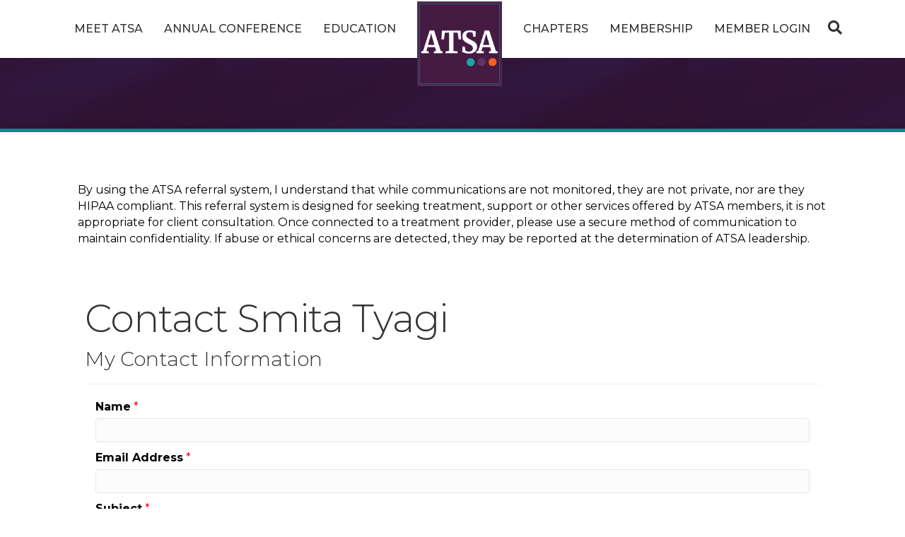

--- FILE ---
content_type: text/html; charset=utf-8
request_url: https://www.google.com/recaptcha/api2/anchor?ar=1&k=6LesdAsUAAAAAIJaNba6E4ScuAz4vFg-A7NY2aw8&co=aHR0cHM6Ly9tZW1iZXJzLmF0c2EuY29tOjQ0Mw..&hl=en&v=PoyoqOPhxBO7pBk68S4YbpHZ&size=normal&anchor-ms=20000&execute-ms=30000&cb=lpzfne4zruka
body_size: 49581
content:
<!DOCTYPE HTML><html dir="ltr" lang="en"><head><meta http-equiv="Content-Type" content="text/html; charset=UTF-8">
<meta http-equiv="X-UA-Compatible" content="IE=edge">
<title>reCAPTCHA</title>
<style type="text/css">
/* cyrillic-ext */
@font-face {
  font-family: 'Roboto';
  font-style: normal;
  font-weight: 400;
  font-stretch: 100%;
  src: url(//fonts.gstatic.com/s/roboto/v48/KFO7CnqEu92Fr1ME7kSn66aGLdTylUAMa3GUBHMdazTgWw.woff2) format('woff2');
  unicode-range: U+0460-052F, U+1C80-1C8A, U+20B4, U+2DE0-2DFF, U+A640-A69F, U+FE2E-FE2F;
}
/* cyrillic */
@font-face {
  font-family: 'Roboto';
  font-style: normal;
  font-weight: 400;
  font-stretch: 100%;
  src: url(//fonts.gstatic.com/s/roboto/v48/KFO7CnqEu92Fr1ME7kSn66aGLdTylUAMa3iUBHMdazTgWw.woff2) format('woff2');
  unicode-range: U+0301, U+0400-045F, U+0490-0491, U+04B0-04B1, U+2116;
}
/* greek-ext */
@font-face {
  font-family: 'Roboto';
  font-style: normal;
  font-weight: 400;
  font-stretch: 100%;
  src: url(//fonts.gstatic.com/s/roboto/v48/KFO7CnqEu92Fr1ME7kSn66aGLdTylUAMa3CUBHMdazTgWw.woff2) format('woff2');
  unicode-range: U+1F00-1FFF;
}
/* greek */
@font-face {
  font-family: 'Roboto';
  font-style: normal;
  font-weight: 400;
  font-stretch: 100%;
  src: url(//fonts.gstatic.com/s/roboto/v48/KFO7CnqEu92Fr1ME7kSn66aGLdTylUAMa3-UBHMdazTgWw.woff2) format('woff2');
  unicode-range: U+0370-0377, U+037A-037F, U+0384-038A, U+038C, U+038E-03A1, U+03A3-03FF;
}
/* math */
@font-face {
  font-family: 'Roboto';
  font-style: normal;
  font-weight: 400;
  font-stretch: 100%;
  src: url(//fonts.gstatic.com/s/roboto/v48/KFO7CnqEu92Fr1ME7kSn66aGLdTylUAMawCUBHMdazTgWw.woff2) format('woff2');
  unicode-range: U+0302-0303, U+0305, U+0307-0308, U+0310, U+0312, U+0315, U+031A, U+0326-0327, U+032C, U+032F-0330, U+0332-0333, U+0338, U+033A, U+0346, U+034D, U+0391-03A1, U+03A3-03A9, U+03B1-03C9, U+03D1, U+03D5-03D6, U+03F0-03F1, U+03F4-03F5, U+2016-2017, U+2034-2038, U+203C, U+2040, U+2043, U+2047, U+2050, U+2057, U+205F, U+2070-2071, U+2074-208E, U+2090-209C, U+20D0-20DC, U+20E1, U+20E5-20EF, U+2100-2112, U+2114-2115, U+2117-2121, U+2123-214F, U+2190, U+2192, U+2194-21AE, U+21B0-21E5, U+21F1-21F2, U+21F4-2211, U+2213-2214, U+2216-22FF, U+2308-230B, U+2310, U+2319, U+231C-2321, U+2336-237A, U+237C, U+2395, U+239B-23B7, U+23D0, U+23DC-23E1, U+2474-2475, U+25AF, U+25B3, U+25B7, U+25BD, U+25C1, U+25CA, U+25CC, U+25FB, U+266D-266F, U+27C0-27FF, U+2900-2AFF, U+2B0E-2B11, U+2B30-2B4C, U+2BFE, U+3030, U+FF5B, U+FF5D, U+1D400-1D7FF, U+1EE00-1EEFF;
}
/* symbols */
@font-face {
  font-family: 'Roboto';
  font-style: normal;
  font-weight: 400;
  font-stretch: 100%;
  src: url(//fonts.gstatic.com/s/roboto/v48/KFO7CnqEu92Fr1ME7kSn66aGLdTylUAMaxKUBHMdazTgWw.woff2) format('woff2');
  unicode-range: U+0001-000C, U+000E-001F, U+007F-009F, U+20DD-20E0, U+20E2-20E4, U+2150-218F, U+2190, U+2192, U+2194-2199, U+21AF, U+21E6-21F0, U+21F3, U+2218-2219, U+2299, U+22C4-22C6, U+2300-243F, U+2440-244A, U+2460-24FF, U+25A0-27BF, U+2800-28FF, U+2921-2922, U+2981, U+29BF, U+29EB, U+2B00-2BFF, U+4DC0-4DFF, U+FFF9-FFFB, U+10140-1018E, U+10190-1019C, U+101A0, U+101D0-101FD, U+102E0-102FB, U+10E60-10E7E, U+1D2C0-1D2D3, U+1D2E0-1D37F, U+1F000-1F0FF, U+1F100-1F1AD, U+1F1E6-1F1FF, U+1F30D-1F30F, U+1F315, U+1F31C, U+1F31E, U+1F320-1F32C, U+1F336, U+1F378, U+1F37D, U+1F382, U+1F393-1F39F, U+1F3A7-1F3A8, U+1F3AC-1F3AF, U+1F3C2, U+1F3C4-1F3C6, U+1F3CA-1F3CE, U+1F3D4-1F3E0, U+1F3ED, U+1F3F1-1F3F3, U+1F3F5-1F3F7, U+1F408, U+1F415, U+1F41F, U+1F426, U+1F43F, U+1F441-1F442, U+1F444, U+1F446-1F449, U+1F44C-1F44E, U+1F453, U+1F46A, U+1F47D, U+1F4A3, U+1F4B0, U+1F4B3, U+1F4B9, U+1F4BB, U+1F4BF, U+1F4C8-1F4CB, U+1F4D6, U+1F4DA, U+1F4DF, U+1F4E3-1F4E6, U+1F4EA-1F4ED, U+1F4F7, U+1F4F9-1F4FB, U+1F4FD-1F4FE, U+1F503, U+1F507-1F50B, U+1F50D, U+1F512-1F513, U+1F53E-1F54A, U+1F54F-1F5FA, U+1F610, U+1F650-1F67F, U+1F687, U+1F68D, U+1F691, U+1F694, U+1F698, U+1F6AD, U+1F6B2, U+1F6B9-1F6BA, U+1F6BC, U+1F6C6-1F6CF, U+1F6D3-1F6D7, U+1F6E0-1F6EA, U+1F6F0-1F6F3, U+1F6F7-1F6FC, U+1F700-1F7FF, U+1F800-1F80B, U+1F810-1F847, U+1F850-1F859, U+1F860-1F887, U+1F890-1F8AD, U+1F8B0-1F8BB, U+1F8C0-1F8C1, U+1F900-1F90B, U+1F93B, U+1F946, U+1F984, U+1F996, U+1F9E9, U+1FA00-1FA6F, U+1FA70-1FA7C, U+1FA80-1FA89, U+1FA8F-1FAC6, U+1FACE-1FADC, U+1FADF-1FAE9, U+1FAF0-1FAF8, U+1FB00-1FBFF;
}
/* vietnamese */
@font-face {
  font-family: 'Roboto';
  font-style: normal;
  font-weight: 400;
  font-stretch: 100%;
  src: url(//fonts.gstatic.com/s/roboto/v48/KFO7CnqEu92Fr1ME7kSn66aGLdTylUAMa3OUBHMdazTgWw.woff2) format('woff2');
  unicode-range: U+0102-0103, U+0110-0111, U+0128-0129, U+0168-0169, U+01A0-01A1, U+01AF-01B0, U+0300-0301, U+0303-0304, U+0308-0309, U+0323, U+0329, U+1EA0-1EF9, U+20AB;
}
/* latin-ext */
@font-face {
  font-family: 'Roboto';
  font-style: normal;
  font-weight: 400;
  font-stretch: 100%;
  src: url(//fonts.gstatic.com/s/roboto/v48/KFO7CnqEu92Fr1ME7kSn66aGLdTylUAMa3KUBHMdazTgWw.woff2) format('woff2');
  unicode-range: U+0100-02BA, U+02BD-02C5, U+02C7-02CC, U+02CE-02D7, U+02DD-02FF, U+0304, U+0308, U+0329, U+1D00-1DBF, U+1E00-1E9F, U+1EF2-1EFF, U+2020, U+20A0-20AB, U+20AD-20C0, U+2113, U+2C60-2C7F, U+A720-A7FF;
}
/* latin */
@font-face {
  font-family: 'Roboto';
  font-style: normal;
  font-weight: 400;
  font-stretch: 100%;
  src: url(//fonts.gstatic.com/s/roboto/v48/KFO7CnqEu92Fr1ME7kSn66aGLdTylUAMa3yUBHMdazQ.woff2) format('woff2');
  unicode-range: U+0000-00FF, U+0131, U+0152-0153, U+02BB-02BC, U+02C6, U+02DA, U+02DC, U+0304, U+0308, U+0329, U+2000-206F, U+20AC, U+2122, U+2191, U+2193, U+2212, U+2215, U+FEFF, U+FFFD;
}
/* cyrillic-ext */
@font-face {
  font-family: 'Roboto';
  font-style: normal;
  font-weight: 500;
  font-stretch: 100%;
  src: url(//fonts.gstatic.com/s/roboto/v48/KFO7CnqEu92Fr1ME7kSn66aGLdTylUAMa3GUBHMdazTgWw.woff2) format('woff2');
  unicode-range: U+0460-052F, U+1C80-1C8A, U+20B4, U+2DE0-2DFF, U+A640-A69F, U+FE2E-FE2F;
}
/* cyrillic */
@font-face {
  font-family: 'Roboto';
  font-style: normal;
  font-weight: 500;
  font-stretch: 100%;
  src: url(//fonts.gstatic.com/s/roboto/v48/KFO7CnqEu92Fr1ME7kSn66aGLdTylUAMa3iUBHMdazTgWw.woff2) format('woff2');
  unicode-range: U+0301, U+0400-045F, U+0490-0491, U+04B0-04B1, U+2116;
}
/* greek-ext */
@font-face {
  font-family: 'Roboto';
  font-style: normal;
  font-weight: 500;
  font-stretch: 100%;
  src: url(//fonts.gstatic.com/s/roboto/v48/KFO7CnqEu92Fr1ME7kSn66aGLdTylUAMa3CUBHMdazTgWw.woff2) format('woff2');
  unicode-range: U+1F00-1FFF;
}
/* greek */
@font-face {
  font-family: 'Roboto';
  font-style: normal;
  font-weight: 500;
  font-stretch: 100%;
  src: url(//fonts.gstatic.com/s/roboto/v48/KFO7CnqEu92Fr1ME7kSn66aGLdTylUAMa3-UBHMdazTgWw.woff2) format('woff2');
  unicode-range: U+0370-0377, U+037A-037F, U+0384-038A, U+038C, U+038E-03A1, U+03A3-03FF;
}
/* math */
@font-face {
  font-family: 'Roboto';
  font-style: normal;
  font-weight: 500;
  font-stretch: 100%;
  src: url(//fonts.gstatic.com/s/roboto/v48/KFO7CnqEu92Fr1ME7kSn66aGLdTylUAMawCUBHMdazTgWw.woff2) format('woff2');
  unicode-range: U+0302-0303, U+0305, U+0307-0308, U+0310, U+0312, U+0315, U+031A, U+0326-0327, U+032C, U+032F-0330, U+0332-0333, U+0338, U+033A, U+0346, U+034D, U+0391-03A1, U+03A3-03A9, U+03B1-03C9, U+03D1, U+03D5-03D6, U+03F0-03F1, U+03F4-03F5, U+2016-2017, U+2034-2038, U+203C, U+2040, U+2043, U+2047, U+2050, U+2057, U+205F, U+2070-2071, U+2074-208E, U+2090-209C, U+20D0-20DC, U+20E1, U+20E5-20EF, U+2100-2112, U+2114-2115, U+2117-2121, U+2123-214F, U+2190, U+2192, U+2194-21AE, U+21B0-21E5, U+21F1-21F2, U+21F4-2211, U+2213-2214, U+2216-22FF, U+2308-230B, U+2310, U+2319, U+231C-2321, U+2336-237A, U+237C, U+2395, U+239B-23B7, U+23D0, U+23DC-23E1, U+2474-2475, U+25AF, U+25B3, U+25B7, U+25BD, U+25C1, U+25CA, U+25CC, U+25FB, U+266D-266F, U+27C0-27FF, U+2900-2AFF, U+2B0E-2B11, U+2B30-2B4C, U+2BFE, U+3030, U+FF5B, U+FF5D, U+1D400-1D7FF, U+1EE00-1EEFF;
}
/* symbols */
@font-face {
  font-family: 'Roboto';
  font-style: normal;
  font-weight: 500;
  font-stretch: 100%;
  src: url(//fonts.gstatic.com/s/roboto/v48/KFO7CnqEu92Fr1ME7kSn66aGLdTylUAMaxKUBHMdazTgWw.woff2) format('woff2');
  unicode-range: U+0001-000C, U+000E-001F, U+007F-009F, U+20DD-20E0, U+20E2-20E4, U+2150-218F, U+2190, U+2192, U+2194-2199, U+21AF, U+21E6-21F0, U+21F3, U+2218-2219, U+2299, U+22C4-22C6, U+2300-243F, U+2440-244A, U+2460-24FF, U+25A0-27BF, U+2800-28FF, U+2921-2922, U+2981, U+29BF, U+29EB, U+2B00-2BFF, U+4DC0-4DFF, U+FFF9-FFFB, U+10140-1018E, U+10190-1019C, U+101A0, U+101D0-101FD, U+102E0-102FB, U+10E60-10E7E, U+1D2C0-1D2D3, U+1D2E0-1D37F, U+1F000-1F0FF, U+1F100-1F1AD, U+1F1E6-1F1FF, U+1F30D-1F30F, U+1F315, U+1F31C, U+1F31E, U+1F320-1F32C, U+1F336, U+1F378, U+1F37D, U+1F382, U+1F393-1F39F, U+1F3A7-1F3A8, U+1F3AC-1F3AF, U+1F3C2, U+1F3C4-1F3C6, U+1F3CA-1F3CE, U+1F3D4-1F3E0, U+1F3ED, U+1F3F1-1F3F3, U+1F3F5-1F3F7, U+1F408, U+1F415, U+1F41F, U+1F426, U+1F43F, U+1F441-1F442, U+1F444, U+1F446-1F449, U+1F44C-1F44E, U+1F453, U+1F46A, U+1F47D, U+1F4A3, U+1F4B0, U+1F4B3, U+1F4B9, U+1F4BB, U+1F4BF, U+1F4C8-1F4CB, U+1F4D6, U+1F4DA, U+1F4DF, U+1F4E3-1F4E6, U+1F4EA-1F4ED, U+1F4F7, U+1F4F9-1F4FB, U+1F4FD-1F4FE, U+1F503, U+1F507-1F50B, U+1F50D, U+1F512-1F513, U+1F53E-1F54A, U+1F54F-1F5FA, U+1F610, U+1F650-1F67F, U+1F687, U+1F68D, U+1F691, U+1F694, U+1F698, U+1F6AD, U+1F6B2, U+1F6B9-1F6BA, U+1F6BC, U+1F6C6-1F6CF, U+1F6D3-1F6D7, U+1F6E0-1F6EA, U+1F6F0-1F6F3, U+1F6F7-1F6FC, U+1F700-1F7FF, U+1F800-1F80B, U+1F810-1F847, U+1F850-1F859, U+1F860-1F887, U+1F890-1F8AD, U+1F8B0-1F8BB, U+1F8C0-1F8C1, U+1F900-1F90B, U+1F93B, U+1F946, U+1F984, U+1F996, U+1F9E9, U+1FA00-1FA6F, U+1FA70-1FA7C, U+1FA80-1FA89, U+1FA8F-1FAC6, U+1FACE-1FADC, U+1FADF-1FAE9, U+1FAF0-1FAF8, U+1FB00-1FBFF;
}
/* vietnamese */
@font-face {
  font-family: 'Roboto';
  font-style: normal;
  font-weight: 500;
  font-stretch: 100%;
  src: url(//fonts.gstatic.com/s/roboto/v48/KFO7CnqEu92Fr1ME7kSn66aGLdTylUAMa3OUBHMdazTgWw.woff2) format('woff2');
  unicode-range: U+0102-0103, U+0110-0111, U+0128-0129, U+0168-0169, U+01A0-01A1, U+01AF-01B0, U+0300-0301, U+0303-0304, U+0308-0309, U+0323, U+0329, U+1EA0-1EF9, U+20AB;
}
/* latin-ext */
@font-face {
  font-family: 'Roboto';
  font-style: normal;
  font-weight: 500;
  font-stretch: 100%;
  src: url(//fonts.gstatic.com/s/roboto/v48/KFO7CnqEu92Fr1ME7kSn66aGLdTylUAMa3KUBHMdazTgWw.woff2) format('woff2');
  unicode-range: U+0100-02BA, U+02BD-02C5, U+02C7-02CC, U+02CE-02D7, U+02DD-02FF, U+0304, U+0308, U+0329, U+1D00-1DBF, U+1E00-1E9F, U+1EF2-1EFF, U+2020, U+20A0-20AB, U+20AD-20C0, U+2113, U+2C60-2C7F, U+A720-A7FF;
}
/* latin */
@font-face {
  font-family: 'Roboto';
  font-style: normal;
  font-weight: 500;
  font-stretch: 100%;
  src: url(//fonts.gstatic.com/s/roboto/v48/KFO7CnqEu92Fr1ME7kSn66aGLdTylUAMa3yUBHMdazQ.woff2) format('woff2');
  unicode-range: U+0000-00FF, U+0131, U+0152-0153, U+02BB-02BC, U+02C6, U+02DA, U+02DC, U+0304, U+0308, U+0329, U+2000-206F, U+20AC, U+2122, U+2191, U+2193, U+2212, U+2215, U+FEFF, U+FFFD;
}
/* cyrillic-ext */
@font-face {
  font-family: 'Roboto';
  font-style: normal;
  font-weight: 900;
  font-stretch: 100%;
  src: url(//fonts.gstatic.com/s/roboto/v48/KFO7CnqEu92Fr1ME7kSn66aGLdTylUAMa3GUBHMdazTgWw.woff2) format('woff2');
  unicode-range: U+0460-052F, U+1C80-1C8A, U+20B4, U+2DE0-2DFF, U+A640-A69F, U+FE2E-FE2F;
}
/* cyrillic */
@font-face {
  font-family: 'Roboto';
  font-style: normal;
  font-weight: 900;
  font-stretch: 100%;
  src: url(//fonts.gstatic.com/s/roboto/v48/KFO7CnqEu92Fr1ME7kSn66aGLdTylUAMa3iUBHMdazTgWw.woff2) format('woff2');
  unicode-range: U+0301, U+0400-045F, U+0490-0491, U+04B0-04B1, U+2116;
}
/* greek-ext */
@font-face {
  font-family: 'Roboto';
  font-style: normal;
  font-weight: 900;
  font-stretch: 100%;
  src: url(//fonts.gstatic.com/s/roboto/v48/KFO7CnqEu92Fr1ME7kSn66aGLdTylUAMa3CUBHMdazTgWw.woff2) format('woff2');
  unicode-range: U+1F00-1FFF;
}
/* greek */
@font-face {
  font-family: 'Roboto';
  font-style: normal;
  font-weight: 900;
  font-stretch: 100%;
  src: url(//fonts.gstatic.com/s/roboto/v48/KFO7CnqEu92Fr1ME7kSn66aGLdTylUAMa3-UBHMdazTgWw.woff2) format('woff2');
  unicode-range: U+0370-0377, U+037A-037F, U+0384-038A, U+038C, U+038E-03A1, U+03A3-03FF;
}
/* math */
@font-face {
  font-family: 'Roboto';
  font-style: normal;
  font-weight: 900;
  font-stretch: 100%;
  src: url(//fonts.gstatic.com/s/roboto/v48/KFO7CnqEu92Fr1ME7kSn66aGLdTylUAMawCUBHMdazTgWw.woff2) format('woff2');
  unicode-range: U+0302-0303, U+0305, U+0307-0308, U+0310, U+0312, U+0315, U+031A, U+0326-0327, U+032C, U+032F-0330, U+0332-0333, U+0338, U+033A, U+0346, U+034D, U+0391-03A1, U+03A3-03A9, U+03B1-03C9, U+03D1, U+03D5-03D6, U+03F0-03F1, U+03F4-03F5, U+2016-2017, U+2034-2038, U+203C, U+2040, U+2043, U+2047, U+2050, U+2057, U+205F, U+2070-2071, U+2074-208E, U+2090-209C, U+20D0-20DC, U+20E1, U+20E5-20EF, U+2100-2112, U+2114-2115, U+2117-2121, U+2123-214F, U+2190, U+2192, U+2194-21AE, U+21B0-21E5, U+21F1-21F2, U+21F4-2211, U+2213-2214, U+2216-22FF, U+2308-230B, U+2310, U+2319, U+231C-2321, U+2336-237A, U+237C, U+2395, U+239B-23B7, U+23D0, U+23DC-23E1, U+2474-2475, U+25AF, U+25B3, U+25B7, U+25BD, U+25C1, U+25CA, U+25CC, U+25FB, U+266D-266F, U+27C0-27FF, U+2900-2AFF, U+2B0E-2B11, U+2B30-2B4C, U+2BFE, U+3030, U+FF5B, U+FF5D, U+1D400-1D7FF, U+1EE00-1EEFF;
}
/* symbols */
@font-face {
  font-family: 'Roboto';
  font-style: normal;
  font-weight: 900;
  font-stretch: 100%;
  src: url(//fonts.gstatic.com/s/roboto/v48/KFO7CnqEu92Fr1ME7kSn66aGLdTylUAMaxKUBHMdazTgWw.woff2) format('woff2');
  unicode-range: U+0001-000C, U+000E-001F, U+007F-009F, U+20DD-20E0, U+20E2-20E4, U+2150-218F, U+2190, U+2192, U+2194-2199, U+21AF, U+21E6-21F0, U+21F3, U+2218-2219, U+2299, U+22C4-22C6, U+2300-243F, U+2440-244A, U+2460-24FF, U+25A0-27BF, U+2800-28FF, U+2921-2922, U+2981, U+29BF, U+29EB, U+2B00-2BFF, U+4DC0-4DFF, U+FFF9-FFFB, U+10140-1018E, U+10190-1019C, U+101A0, U+101D0-101FD, U+102E0-102FB, U+10E60-10E7E, U+1D2C0-1D2D3, U+1D2E0-1D37F, U+1F000-1F0FF, U+1F100-1F1AD, U+1F1E6-1F1FF, U+1F30D-1F30F, U+1F315, U+1F31C, U+1F31E, U+1F320-1F32C, U+1F336, U+1F378, U+1F37D, U+1F382, U+1F393-1F39F, U+1F3A7-1F3A8, U+1F3AC-1F3AF, U+1F3C2, U+1F3C4-1F3C6, U+1F3CA-1F3CE, U+1F3D4-1F3E0, U+1F3ED, U+1F3F1-1F3F3, U+1F3F5-1F3F7, U+1F408, U+1F415, U+1F41F, U+1F426, U+1F43F, U+1F441-1F442, U+1F444, U+1F446-1F449, U+1F44C-1F44E, U+1F453, U+1F46A, U+1F47D, U+1F4A3, U+1F4B0, U+1F4B3, U+1F4B9, U+1F4BB, U+1F4BF, U+1F4C8-1F4CB, U+1F4D6, U+1F4DA, U+1F4DF, U+1F4E3-1F4E6, U+1F4EA-1F4ED, U+1F4F7, U+1F4F9-1F4FB, U+1F4FD-1F4FE, U+1F503, U+1F507-1F50B, U+1F50D, U+1F512-1F513, U+1F53E-1F54A, U+1F54F-1F5FA, U+1F610, U+1F650-1F67F, U+1F687, U+1F68D, U+1F691, U+1F694, U+1F698, U+1F6AD, U+1F6B2, U+1F6B9-1F6BA, U+1F6BC, U+1F6C6-1F6CF, U+1F6D3-1F6D7, U+1F6E0-1F6EA, U+1F6F0-1F6F3, U+1F6F7-1F6FC, U+1F700-1F7FF, U+1F800-1F80B, U+1F810-1F847, U+1F850-1F859, U+1F860-1F887, U+1F890-1F8AD, U+1F8B0-1F8BB, U+1F8C0-1F8C1, U+1F900-1F90B, U+1F93B, U+1F946, U+1F984, U+1F996, U+1F9E9, U+1FA00-1FA6F, U+1FA70-1FA7C, U+1FA80-1FA89, U+1FA8F-1FAC6, U+1FACE-1FADC, U+1FADF-1FAE9, U+1FAF0-1FAF8, U+1FB00-1FBFF;
}
/* vietnamese */
@font-face {
  font-family: 'Roboto';
  font-style: normal;
  font-weight: 900;
  font-stretch: 100%;
  src: url(//fonts.gstatic.com/s/roboto/v48/KFO7CnqEu92Fr1ME7kSn66aGLdTylUAMa3OUBHMdazTgWw.woff2) format('woff2');
  unicode-range: U+0102-0103, U+0110-0111, U+0128-0129, U+0168-0169, U+01A0-01A1, U+01AF-01B0, U+0300-0301, U+0303-0304, U+0308-0309, U+0323, U+0329, U+1EA0-1EF9, U+20AB;
}
/* latin-ext */
@font-face {
  font-family: 'Roboto';
  font-style: normal;
  font-weight: 900;
  font-stretch: 100%;
  src: url(//fonts.gstatic.com/s/roboto/v48/KFO7CnqEu92Fr1ME7kSn66aGLdTylUAMa3KUBHMdazTgWw.woff2) format('woff2');
  unicode-range: U+0100-02BA, U+02BD-02C5, U+02C7-02CC, U+02CE-02D7, U+02DD-02FF, U+0304, U+0308, U+0329, U+1D00-1DBF, U+1E00-1E9F, U+1EF2-1EFF, U+2020, U+20A0-20AB, U+20AD-20C0, U+2113, U+2C60-2C7F, U+A720-A7FF;
}
/* latin */
@font-face {
  font-family: 'Roboto';
  font-style: normal;
  font-weight: 900;
  font-stretch: 100%;
  src: url(//fonts.gstatic.com/s/roboto/v48/KFO7CnqEu92Fr1ME7kSn66aGLdTylUAMa3yUBHMdazQ.woff2) format('woff2');
  unicode-range: U+0000-00FF, U+0131, U+0152-0153, U+02BB-02BC, U+02C6, U+02DA, U+02DC, U+0304, U+0308, U+0329, U+2000-206F, U+20AC, U+2122, U+2191, U+2193, U+2212, U+2215, U+FEFF, U+FFFD;
}

</style>
<link rel="stylesheet" type="text/css" href="https://www.gstatic.com/recaptcha/releases/PoyoqOPhxBO7pBk68S4YbpHZ/styles__ltr.css">
<script nonce="YtKjc6ZiVJ2Gs0MiWia6wA" type="text/javascript">window['__recaptcha_api'] = 'https://www.google.com/recaptcha/api2/';</script>
<script type="text/javascript" src="https://www.gstatic.com/recaptcha/releases/PoyoqOPhxBO7pBk68S4YbpHZ/recaptcha__en.js" nonce="YtKjc6ZiVJ2Gs0MiWia6wA">
      
    </script></head>
<body><div id="rc-anchor-alert" class="rc-anchor-alert"></div>
<input type="hidden" id="recaptcha-token" value="[base64]">
<script type="text/javascript" nonce="YtKjc6ZiVJ2Gs0MiWia6wA">
      recaptcha.anchor.Main.init("[\x22ainput\x22,[\x22bgdata\x22,\x22\x22,\[base64]/[base64]/[base64]/bmV3IHJbeF0oY1swXSk6RT09Mj9uZXcgclt4XShjWzBdLGNbMV0pOkU9PTM/bmV3IHJbeF0oY1swXSxjWzFdLGNbMl0pOkU9PTQ/[base64]/[base64]/[base64]/[base64]/[base64]/[base64]/[base64]/[base64]\x22,\[base64]\\u003d\\u003d\x22,\x22w79Gw605d8KswovDugTDrkU0eFVbwrTCnTrDgiXCph1pwqHCnxLCrUsCw6c/[base64]/wqYAOH7CrMKRw5fCicOmwobCmVnCk8OPw4bCsinDtcKow6HCs8KXw7N+MS9XJcOhwpYDwpxKPsO2Cw0cR8KnPmjDg8K8HsKlw5bCkgfCjAV2fU9jwqvDtAUfVXbCqsK4Ph/DgMOdw5lOAW3CqjbDqcOmw5gow6LDtcOaai3Dm8OQw5s2bcKCwr7DksKnOj4PSHrDu2MQwpx3C8KmKMOjwqAwwoojw4jCuMOFKsKJw6Zkwq/Cg8OBwpYvw7/Ci2PDvsOfFVFLwoXCtUMFOMKjacO2wqjCtMOvw5nDpnfCssKuX34yw7nDlEnCql3DjmjDu8KEwrM1woTCo8O5wr1ZaTZTCsOMXlcHwrPCqxF5WjFhSMOJY8Ouwp/DhywtwpHDvih6w6rDoMOnwptVwqfCjHTCi0zCtsK3QcK6O8OPw7ovwrxrwqXCucO5e1BiZyPChcK4w7RCw53CpxItw7F3CsKGwrDDvsKIAMK1wpjDt8K/w4Mow7xqNHNbwpEVHw/Cl1zDrMOHCF3CtFjDsxN6JcOtwqDDsWAPwoHCr8KEP19Aw7nDsMOORMKxMyHDpDnCjB49wplNbD7Cq8O1w4QoVk7DpS/[base64]/w7fDhcK7w7tLFD50w7fCkXfCg8OjasKKw5rCvUNbwoFgw6ATwp7CssKiw7VXQ07DhD3DlB/ClcKoRMKCwoscw6PDu8ObKS/CsW3Cp0fCjVLCmcOkQsOvR8K/a1/DgsKZw5XCicOnasK0w7XDscOdT8KdJsKtOcOCw6JNVsOOJMO0w7DCn8KUwpAuwqV/wpsQw5M8w6LDlMKJw6rCocKKThAEJA11blJ6wr48w73DusOhw7XCmk/CocOjcjkwwrpVIkU1w5tebnLDpj3CkRsswpxHw7UUwpdJw78Hwq7DmQlmf8OTw5TDry9pwoHCk2XDs8K5YcK0w6jDnMKNwqXDtMOVw7HDtinCrkh1w5fCiVN4N8Onw58owrbCiRbCtsKlccKQwqXDrcO4PMKhwoduCTLDosOjSCZ3BH5aOUt2H3TDssO5cF0/w495wq4FGhFNwovDv8OvYmJaasKhI0JvVSERTcK+d8OdDcOSC8Ohwo0zw7x5woM7wp0Rw5lgQE8WNXdEwogiZkPDuMK0w5NOwq7CiVXDhR/DscOIw5fCsjTDg8OCOMK3w74FwpLCtFhnLyUxH8KIaj4/O8OyPcKRWy/CvhXDpMKBHxxpwo8zw7hpwo7Ds8O+YkwLacKnw4PCoB7DpgzChsKLwrLCtW1/Z3AxwoNQwqDCh2zDuB3CsRRCwofCnknDk0XCnhPDoMOLw7UJw5kPE2LDisKCwo0Zw5I7TMOzwrzDjMOEwprCkQR/wp/CssKOLsOswofDl8KGw5BswpTCl8KSw400wpDCnsOkw5N8w7TChzAcwoDCpcKQw5JLw7cjw44rAMODQBbDtV7DjsO3wqUfw53DosKoYHXCjMKKwoHCjGFNHcK/w75rwp7Ck8KgWcKfOQ7ClHPCu13Du0kdN8KyIDLClsKnwqRvwpwLP8KGw6rCqRzDmsONAWnCiFASJsKidcK1GHnCizTDryLDvFczesOIwoHCsBleCXJjdRB4f2how4llJw3Dgg3DkMKfw6jCvEwGaFDDjTsiLFvCi8OrwrgZdcOSClgyw6FsL0Yiw6fCj8Ojwr/ChxsEw59RUD1FwqFGw4vDmzRcwq5YM8KOwrnCuMOAw44Fw6xFAMOowqvDn8KDYMO/wo3Dm0bCmQXDnsOUw4zDogcLbBd4woXCjT3Dp8KhUDrDtR9ew4jDhirCrGsww6VQwrjDtsKlwp5IwqrCkRfDmsOdwogyUycvwq4yBsOKw6rDg0vDrlDCmzjCgcOkw59Rwo7DmcKfwpPCvj5hSsOJwpnDkMKFwpoAMmTDo8OrwpgxX8O/w4XChsOMwrrCsMK4w7DCnk/[base64]/Ds3oMQcKwJsKqYFzCqgfDuWXDoXd+S3vCkwsZw77Du3fCqHo3T8Kxw6nDlcO9w5HCiTBBBMOhPDg/w65sw4rDuSbCnMKVw7EQw7TDiMOtVcOfGcKOWcKScMOCwrQoaMOFOUkwVsKJw4HCmMORwoPCosKQw4fCjMO2CWdNBnfCp8OaO1dlTTI0fzd0w6vCgMKgNzHCn8O8GFLCnHRqwp0yw6TCg8KDw5VgX8O/[base64]/CvhDCrMOaw4dzT8KUwp1qOsKJHMONWcOsw6HCo8Ojw7J/wrdaw5DDszY2w6o+wp/DlCVTeMOoOcOpw73Dk8KaeR8+wrDDsBhNfytqFRTDm8KSfcKPZAIQVMOMfMKHwobDp8Oww6TDvMOsQkXChcOiX8OOw7rDvMO/el3DqVVxwovCk8KkGjPCn8ONw5nCh3vCucK4RcOHUsOzMsKFw4LChsOvAcOHwo07w7IZJ8Oiw45ZwrY+TX1EwpNbw4PDtcOGwpd4w5/CiMOHwp5Mw7zDgnvDiMOhwqTDrGhJQcKNw7zClmNHw4IiccO5w6IVK8KtDxhBw7cZf8OSExElwqs8w45WwodjRxdZKTjDqcOlXQPCrhAsw7rClsKuw6/[base64]/DnGjCrmTDrTxcKMKCwofCgRXCul83TRTCtDgNw4fCpcOxLlgew7NowrkOwpTDmcOQw48/wrQLwq3DqMO8fsKuAMKeYsKXwr7CnMOzwqABWsO3flZ9w53Cs8Kba15cMXtjOUlhw6fCgkgtGScydWPDuBLDslDCrUlOw7HDuzEjw7fCqQfCssOHw7Y+XwoxNsO+JmHDl8Khwo0/ShzCpGgCw6nDpsKIAsO7GxDDuQACw5oDwoYmNcOaJcOSwrnCv8OFwoJ0FCFcLl3Djx/[base64]/DksOXVsO4ZUHCu8K9w7c0w4wsw6/Ck8O7w69ebVk6YMKLw6g/G8KkwpwLwqYNwo8JAcKeRj/CrsOmO8KRdMOSPxDChcOMwpnCnMOgflUEw7LDojkhKAfCnhPDjBECwqzDkyjCijACWlPCsmdIwrDDmcKFw53DhmgKw7nDsMOqw7jChCBVFcK9wqUPwrlENsKFCwTCscKxEcKnEBjCvMKvwoNMwqUDIMKLwo/CkAYiw6fDhMOnDBzChTQ9w61Mw4vDssO5w6A3wpjCvnkLw6MUw7sVcFDCq8OjLcOOA8OrccKvLMKyLE1YbURyanTCgsOAw7HCqWF6wqV7w4/[base64]/[base64]/e8OHb2XCrDZYwpQyVxPDocOSDMOAw7vCkjUZw6nCgcOPRxTDjg91w4UPQcOCBMO6QRBSBsKpw4fDosOSJV9ubw8fwqjCuSzDqXPDs8OwWzYmBsK/I8Odwrh+BMKww4PCuXPDliHDjB7Cr0d4wr1Na1Fcw6rCrcO3TDzDocKqw4rCv25VwrUjw4vCgCnChMKAT8K9w73DgMKnw7DCtWDDgcOFwpRDPFrDvcKvwpzDqjJ9woJZG0DDnw1MN8OrwpfDnQBaw45RenTDk8KjLntiSyI1w6/CkcOHYGjCvwF8wosgw5fCicOPfMKSc8OAw5tUw41sCcK5w7DClcKsR0jCplXDsFsGwoDCnhZ4PMKVZXNcHnZuwobDpsKtI0oPBTPCmcO2w5IXw5TDncO7RcOyG8Kxw4LCql0aD3TCsBU+wodswoDDjMOxBQdFwo/DhVJOw6jCsMOTDsOqa8KcZi9bw4vDoB7CuHLCullQV8Knw69UcSwVwodiWSbCuVApdMKXw7LCkTRBw7bCsxjCrsOswrDDoxfDs8KuPcKKw7PCgCzDlsONwqTCkkTCtyN1wrgEwrI3EFXCgcO/w4PCqsO9bMKBFSfCocKLfhgZwocGYhvCjCTCk0ZOGcK7eQfDnBjCgsOXwovCvsKyKkoHwqPCrMK7wqwPwr0rw6/DtUvDpMKMw69Pw7NPw5dQwpl2A8KVFmvDuMO+w7LDu8ONJsKlw5zDkHMQWMK9b1fDj3lgHcKhGMOlw6Z2dV5xw5ATwqrCn8O+QFXDvsKyGsO7RsOow4XCg2hbB8KwwpxAO1/[base64]/wphuSsOUw5gswoAowq0qMQh1cMKwwpQHwp3ConvDr8KTDyjCiTDDn8K/[base64]/G8KaXBt8w4cwGcKEw4/CpcKDw40Qw7TDhG1rwp5fwphUdE4kO8O+IhzDoyDCvsOkw4ITw7FMw5RTUlV9PsKVKB/CjsKJdsOxOW94bxrDuHN6wpfDr1kAH8Ktw4c4wo4Jw7xvwoVcQBt7LcOlbsOrw6h4wr5hw5bDl8KmVMKxw5JaeigzFcKYwqtYVSl8ZUYZwpHDh8OPMcK1OsOATArCogrCgMOtPcKgHEVaw5XDuMO3RMOnwoEOM8KZKE/Ct8OEw63Cs0zCkw12w5DCo8O7w7caQVJVMMKeOirCkgPCnFgfwpbDi8O2w5bDvTXDjy5FBiZJRcKvwogeHsOPw490wrB8McKJw4DDhsOdw5Rrw5HCviJVTDPCkcOmwoZ5c8Khwr7DsMKNw7fClDY6wogiYgsiBloDw4F4wrFCw48cFsKsE8OAw4DCs15hBcOlw5/DmcOTKEUTw6XCm0jDimHDogTDvcK/VxJeP8O9F8O0w5Z4wqTCnlvCi8O9w5bCkcORw5IrXGReasOwWCPDjMOmLj8+w6gYwq/DiMOvw7/[base64]/w6HDpMKcJnDDpFzCvi0rwqPCmsOUKcKFwrs/[base64]/IcKkwqLDojLCri7DqsO0w4LCpWhdw4rCvBtDa8KEwpLDiTDCgwBHw4/[base64]/[base64]/HCrDiMO9wr3DiUrDisKHw4oww50UwpwQwos3bFPCgcOVM8K/TMKmBMO/G8K/woshw455Kz0Ebx0dw7LDtmrCl0pewr3CrcOQYAUMJy7Dk8KuHBNcF8KmahnCh8KYSVsHw6Vyw6zCrMKZbkvCrW/Dl8KiwpLCnMO+BBfCh3bCtWHCgMOaHVzDiEc2IRjClQ8xw5PDqsOBAxbDgx44w4HCqcKow6/CjMK3TCBLdCdPBMKNwptEOcOcM09Tw50nw4zCrwjDvsOLwqofAW8dwrNLw4tZw4/DvxfCssOJw5A+wrFyw5/DlnEDB2XDmQDClzNnEiYfUcKbwp1oVMKJwpnCksKoScOJwqvCl8OyBBZUPjLDhcOuwrAMaQHDnEcvewBXM8O4Nw/DkcKHw58YHBlGag7DvcKBCcKGBMKVwqjDncOmXXzDm2/DvhQvw63DucO9fWHCjxUHfW/DkikzwrQ7EMOnHwDDsRHDusKbWn4UIlnClCYRw5MRWmsuwpdowqg5a3jDksO6wrXDi0Ajb8KCBMK1UMONY0EJNMKVG8KmwoUJwp/CgTwTNj/CiBQAKcKoA1V5ByAOHmcjOA7CtWfDtWnDiCoPwr9Ow4BSRcKMIGU0bsKfw4fCi8ONw73CmFZPwqU3bMK0d8OCcU/ComxDw5RyAWjDuijCh8Ouw7DCpGJsaRrDvjUHVMKCwqpVHwZhWmtVFXtrECrCj0rCmcOxVDfDkVHCnQLCvl3DoE7DpGfCkm/DpMK0OsKEGVfCqsO9QlE9IxtBYRzCp38WdzJGScK0w5nDucO8UMOPesOsbsKJehQwfnJIwpvCt8KzY2BYwo/Dn2XCpMK9woHCqU/Dox41w7IawpYlD8KHwqDDtU4nwrLDsmzCscKACMOKwqkpCsKUCTFvNcO9w6I9wo3CmhfDvsOzw7XDt8K1wpITw4nCsl7DksKAF8KswpfCr8OSwp/DsU/CgGI6VmnCv3Z0w6gQwqLCrQ3Dn8Oiw4/DvjtcLMKJw7HClsO2OsOpw7oRw7PCqMKQw6jDhsOCw7TDg8O+K0YuHBtcw4F3JcOMFsK8YwtScjdzw4zDu8Odw6R7wrDDimwUwpcnw77CjS3ChVI/[base64]/Dj0DCvmpFPMKmw69kRcOWFwTDjgHDqSdTwqxVAhDDhMKcwr0bwqfDh2nDknw1FRN5OMODRjBAw4pZMMKcw6tqwodbeEo3woYow77Dh8KCFcOow6/Cng3Dt0EuagXDo8OqBDJGw4jDtxfDkcKHwooeFinCmcOVbz7Ci8OdRSghS8OqacOkw58VXg3Du8Khw4DDnRDDs8KpbMK3N8KRRMOuIQx8F8OUwqzDi345w54vB1TDkQ/[base64]/w48bRMOvF8Oow6dCKShFwoVgGQ7CsE14d8OkUQg7ScK/w47Cqj1Ff8KTDcKsZMOfAjLDgW7Dn8OSwqLChsK3wqzDs8O3f8KAwrkgc8Kmw6p+wo/CiCUTwrNrw7bDkjPDrSInPMOLDsOpCyl3woVVTcKuKcONeixODlDDgw3Dg0rCghrDpsOjasKKwp3DjyVHwqciasKzCTrCgcOPw5Vff15Kw7wew450bcO0w5YnD3XDmxBgwoVJwoArTyURw4nDk8OAd13CrynCiMKnVcKdKcKsEAlZcMKJwojCkcKBwpBPGsKUwqp/IhJAXiXDisOWwrF1wpBob8KOw4YLEndxDDzDjRFcwrXChcKmw7XChUJ7w5YiRErCisKnCwNzwrnCjsK5THdPPj/[base64]/DnMOuMcKjB8Ozw4fCp8OUc0jDvsKKw4TDjBwGwqBtw4fCm8K8N8KIJMOCMwRGwqB0EcONCHFdwpzDmwbDsWlWwrFGFBjDj8OdGU55RjvDtcONwpUHLcKPw7bCrMOYwp/DvgFaBT7DicKxw6HDmUYNw5DDgsOpwoV0wqPDrsKEw6XCpsKqd20Dw6fCpwLDmmonw7jCosKzwrdpKsKvw4dNEMOawq0YO8KewobCr8OoWMKgGcKyw6fDmErDrcK3wqQua8O/M8KrccOKw5nDvsOVB8OAMBHCuyV/wqJbw5LCu8OLFcODDcK8FcOXEi8jWgPDqTnChMKbHAlBw7E0woPDikxdNg/CvhNAeMOYccKhw5fDucOWw4nCqQTDkFnDlVZQw5jCoDLDqsOQwpPDmhnDl8KjwoNUw5dxw61Ew4gRLS/CtgLCpiUxw4DDmHxUC8Kfwr0Awp06EcKVw53Cg8O4HcK9wrDDsxDClTrDgXLDmcKzGx4hwqUtWFEAw7rDkk0aEkHCuMOYIcK3ABLDp8OwWcKuVMK8QwbDpz/CgsKgbHMXOMOYasKRwq3CrH7DvmUVwoLDicOZIcOCw53Cm3rDpsOMw6PCs8KdGsOqwo3DnQdLwq5KDcKrw6/[base64]/Dhh1Aw7HCucOtIBDDpcOmWMK/w51pacK/w7Jma0HDjFvCi1/[base64]/DrGHCg8KQw5d4w49nw4rDnSrDnToHwqx0Yz7Dm8OoOyDDs8O2ED/CjsKXScOack/Dq8KEw7DDnlEhCsKnw5PCuSFqw4BXwpnDpjcXw7whRg9+XMOdwrNgwoMYw7s/UAQKw7JowrpnZ2U+A8O5w6nCnk5Qw4cEdRkWYlnDicKBw4kFRsOzKcOJL8O/YcKWwq3CimQPw7vDgsKwHsKiwrJoLMOzQkdNIVVEwoZ2wr9WHMOtLlTDnxwOIMKhwpTCisKGw7o5XALDs8O/EEdzMsKOwoLCnMKRwpzDjsOqwoPDkMO1w5vCoQ1rf8Knw4oQfx1Wwr/CiiDCvsO7w73Ds8K4asKOwo/Dr8OgwpnCiChcwq8RKcOPwoVwwox5w7jDvcKiJw/CswnDgC5pwotUJ8OMwpDDgMK5fMO+wo7DisKew6wSJgrDi8KwwrfClcOTJXXCuUVvwqrDvSsEw7/[base64]/[base64]/JSjCt8OEQMK8w4JKO8OIwpVww69rwr3ClsKEwoIGSVfDhcOQNShGwoHCkBhzGsODClnDt0w/UlPDucKNW13CqcOewpxswq/CpMKicMOtYBDDv8OOLFFFNV1PW8OBYXYVw5wjA8O4w4fDlAp6AjfCuD7CoxYObcKBwo9pVlU/VBnCs8KXw7xOKsKuJ8OHZAJpw75Vwr3CuQbCjsKaw7vDs8KYw5/DvRo0wpjCjmUfwq3DrsKrQsKlwpTCn8OHegjDj8KySMKrCMKGw5EvY8OVNUjDq8K1VjrDicOzw7LDnsOIG8O7w53Dt0XCssO9esKbw6sjLyvDuMOOFsOhw7V9wqtbwrZrGsKKCk9XwpV1w7I3E8K4w6DDuWsBXMOzaDMDwrvDi8OewoU9w54/w74Rw6rDqsKHbcKiCMOhwoxHwqLChnjDjcO3KEpLHsO/OcK2f0F0aj7DnsOmBcO/[base64]/Dqml8wqbDl2rCvcK0wqTDp8O9wpjCi8KhbcONP8KHTcOHw7Rxwqxrw4pWw5bClMKZw6cIe8OsYVHCpyjCsD7DtcKBwrvDu3fCmMKBcDI0WBnCvS/DoMOZKcKBHFLClcK/[base64]/DijhSworDmcKEw4dJPcK2fzLDnTzDncOdwpgfbsOhw5JqCMOUwo3DocKdw6PDs8Ouwoh4w5V1e8O7woNSwqbCimUbBsOXw6DDiH18wo7DmsKHCBYZw5BYwpLDosKqwrMtfMK0wpYxw7nDisKLGcOHKcOMw5EdIyDCjsOew6pMDz/DgG3CiQcew5fCrUkRwq7CncOsBcK+DiIXwpvDoMK0flPDisKIGk/[base64]/DsC9ewpnCokJbwqfDssKODQR5PcKRw6IzLnXDsn/DpMKrwoc9wq/CmFHDgsKrw744JFsNw4Ubw7/CoMK2RcKgw5DDqcKywqw5w5nChsOcwrQVL8KTwoMLw5HCkDUIDDdBw7rDukMNw5PCpsK4KMOLwrBEL8OUd8OrwrcPwqTDoMKywrTClkPDkxTCsBrDsi/DhsONS1fCrMOcw71XOGHDjg7Dnm7DhW7CkAgnwqvDpcKMKHtFwq0Cw63Dp8O1wrkBDsKLccKPw6UIwqF1BcKhw4/CjcKpw4YHacKoSRzClmzCkMKiVg/[base64]/DnsKDwq8Dw5bDtMONJsK0DsOPVcORRMKfwqHDusK/worCmS/[base64]/[base64]/Du8OcwrvCocKRMnbDr1nDgcOhD8OCw5vCgTZgw6Q/[base64]/DtR9EwpdYdhvCuH4Fw5rDnAkNwrbCuMOAw5rDjjbDosKUwo1mw4PDlcOnw64+w4JAwrrDiRDCv8OpFEszdsKkCUk1BMOTwpPCvMO3w4vDgsKww5LChcKJfUvDlcOnwo/DkcOePmktw7R0HBVef8OnOsOaA8KJwolXw51DIBAow6PDgldKwqYgw4PCiDwjwo7CtMOtwq/ChQpncHt0dSPCksKQPQobwqZ/U8OVw6UdVsOKKcKsw67DuxLCo8Ohw6XDryB8worCoynCisKjQsKGw5rCiAlNwpxkEMOow5VRHWfCjGdiRcOqwrvDt8O6w5LChRhSwqxgegnDjFLCkVDDtcKRPgUKwqPCj8OUw4LDjsKjwrnCt8OxDzLCqsKgw5/DlFxWwojDlFHCjMKxQcKjw6HClMKmRWzDt3nClMKUNsKawprCvHpYw7TCksO4w4NJH8OXIkHCusKYQlxqw6PDjhldG8OZwp9ZQ8Kzw7lTwp8hw4sYwoMfX8KJw57CqMOIwp7DncKjf2PDrX3DnVbCujRPwrPDpHMaZsKWw7VubcK4PzggDhBtEMK4wqrDssK/w7DCucKWCcOTBU1iE8KkWSg2wqvDocKPwp/CvsOZwq8Bw4pydcOGwrHDr1rDuEE3wqJxw6lsw7jCsUkGUkxBwo8Gw7bChcKUNlN5KMOQw7sWInNHwql3w7YOKXNlwqbCrFzCtG06ccOVNzHCmsKmFlBjGH/DhcOswrnCuwwCcsOew5rCriEPDF/DvkzDoW8mw4FLdsOCw6TClcKwWjoAw5/DsATDihAnw40Pw5PDqW02WUQ+wqTClsOrGsKkImTDkHrDj8O7wprDvn4YecKuRlrDtCjCj8Ovwp5ATh3Co8K5VkcjCSbChMKdwqhWwpXDuMK5w6TCqsKuwqTCqjLCqB0yHGBJw5vCjcOEIW/DqsOrwo1YwrnDisOzwo/[base64]/DpsKvw7jCjV3DiG5/TMKcJTDDqEPCk8OPw4UoSMKqSTsSacKrw6/CmQfCvcK+X8OYw4/DlcK4wp8iUhrChnnDkg00w6FdwrfDrsKgw5LCu8K2worDiwd1YcKFeUwxS0rDulofwpvDp03Cg0LCmsOdwodtw5slA8KyfcOJYMKtwqp+fADCjcO3w6FVG8O4ZxPDqcKGwp7DscOAbzzCgCsoXsKtw4bCo33Cqi/CjGTCocOeacO4w7glPcKafVMRNMOWwqjDv8KawrA1U3PDusKxw7XCuW7CkjjClVJnCcOYZcOwwrbClMOwwo/DjnDDvsKyb8KENBjDnsOewqsKHETDkEPDo8KPRVZFw4B1wrpfw5FRwrPDpsKwXsOBw5XDkMOLRCoHwqkBw687cMOKW2pbwo9wwp/CtMOSWCBTKcKJwpnCqcOGwrLCok08QsOqDcKbQy8PWCHCqHgew6/DicOOwqXCpMK6w7DDmsKSwp0EwovCqDYawqdmOTZMTcKhw6zChznCpD/ChxdNw5bCncOfUk7CgB5FegrCvl/Cl11cwrFuw4TDiMKqw43DrmPCgMKOw6nDqMKqw5pJaMOKA8OhMCJLK1oqbMK8wo9QwoN9wogmw7Mqw7FLw5kHw5fDmsO+LyFKwp9HMx7DnsOEEsKqw4jCosKfF8OOPRzDrx/CpsK7QTvCvsK7woDCicOuJcOxScOteMK6bRvDl8KyWxESw7Z8bsOTw4gRw5nDk8KlHz5jwo4AUMKNRMK1PDjDr0rCv8K3YcOhDcOqTMKPEVoIw7p1wqAPw71zRMOjw4/Cp03DqMObw6PCu8Kfw47DiMKxw7fCq8Kjw6nDqE5/[base64]/DqcOIw5PDucOXJyIfwpfDlhDDhsKCw61lw7FpO8KzCcOnXcKSMjrDvHXCv8O0PEtgw7JEwph0woTCu2M4fHouHMOow5xrUnLCs8KaScOlEcOVwoocw4/[base64]/[base64]/[base64]/DtzZ6FcOXZMOSOB3DicKaw7XCucKBfwPDgjYOCMKTDsOqwod7wrbCv8OsMcKFw4bCuAHCmwvCukEOCcKge2kGw7PCmQ5qV8Ojw7zCoWHDqwQwwoluwr8bMk/DrGDDnFXDrCvDj0TDkxHCscOrw4g1w5New4bCoEhowoRbwpHCmn/Cp8Kdw7PCiMKwOcKvwrs4BkJ7wrDCq8KFw5kZw6/Dr8OMHyXCvVPDrWLDn8OIesOCw45Iw7FbwqR4w4wEw4I2w47Dk8KiN8OQwonDg8Kca8KbTsKpG8KdDsORw6LCol4zw6YawrMuwofDjFDDh23CkRbDoXXDl13CnDwoVXojwqLDuA/DvsKlMho/DF7Cs8K6H37CtiPDtE3Cs8K3w5XCqcKhPnrClyE4wqdhw74Uwp89w793HsOSCkN+XUvCpMKDwrQkwoMhVMORwox0wqXDtXnCpsO1K8K8w6bCncOpKsKkwpbCj8OvUMOQTcKLw5jDhsOHwoI8w4IkwprDu3QjwqTCgg/[base64]/Cm8KybcO+D8K6wrxTw6rDlCXDocO9Pi7Dll/CscOQwqVHBRbDpRdcw7kHw4YLFGfDvcOuw61hLX3Cp8KhSHXDvUMMwpzDkRfCgXXDiRcOwqHDvyvDghpADWRaw5/CkSXCgcOJdxZYd8OFBXjCmsOqw7LDpBDCvcKtUUtBw65gwrV+fw7CrgHDvcOKw54lw4fCrDfDpQBfwpvDpwRPMlokwpgBwrLDrsK6w6EnwoRgacO/KXRHMyRmRE/DqsKHw4oZwqMrw5TDp8K0MMKqSsONXCHCmjLDs8K+Z14MG00Nw6NINj3DscKiQsOswqvDo2/[base64]/[base64]/woXCmhHChyfDjgoEw6DDusK1w58zw5JabVbChcKJw7fClcOcbcOeJsO5wrxUwpIYQgTDksKrwrjCpAgKVVjCvsK/U8KAwr5/[base64]/DiigzTGMobwopCsK2wrQ1w4xALRMcw5nCkjxCw4DCmGxzwq0wI1HCjRILw4DCqcO1w5pqKlTDjU3DrMKaC8KJwqrCnF4+IsKWw6fDtsOvC0AgwrXCjMOxTcOtwq7DhCLDknlrWMKqwpXDnMO1csK2wrJUw4YWGmbCscKXPho/JxDClAbDg8KJw5XCjMOaw6XCsMOlT8KbwqjDoSvDjRXDnk0dwrPCssKoQsK9KsKpHV4wwoA2wrIEdT7DmzdPw4vCig/[base64]/Co8KPe8KlRg3DuX8lwrF4w7JGwprDkAnDsMOTPCnDt0LCvcKbwrnDhEXDrmPCt8KrwqdUJlPCh1cPwqVmw5R7w4cfNcOSCyMKw7/Ch8Ksw5XCsCzCrFfClU/CsE3DpzF+X8OCI1hXJsKCwoDDhCw7w7bCnQnDrcK5EcK4KwbCjcK3w7rCvxPDiR8Dw6PClRg/[base64]/DrsOFTU/DqAcNbUd+wolKw5c8w7HCj8O5wrLCp8K8w5YyGw3Crncnw4/DtcOhZxo1w4xfw6IAwqTCrsKYw4LDi8OcWzpXwpY5wohCRyjDusO8w44Lw7tDwrFsNj7DlMKaczI+ABnCjsK1KsOnwrDDqsOTX8K4w6wbZcKFwqYrw6DCqcKcWT5awp1xwoJzwq85wrjDs8OFAcOlwoZgZB/CsU0uw6YuWTsswqIrw4PDisOpw6bDjsKew7sWwq1HVnHCuMKCwpXDlFnCn8ObQsKiw6DCo8KFfMK7NMK7fwTDv8OgS1HDlcKNDsODZEPCj8OhLcOow4lSU8Ktw5HCsjdXwp89JBsvwoPDiEXDscOGwq/DqMOVEx1Xw5TDlsOiwqnCnSbCn2tKw6hAdcOJMcOLwrfCscOewonCk1TCosKkW8K+IsKwwozDtUlnR2tbW8KgcMKnH8KBwovCn8KDwpQqwr1lw7XCq1QHwq/CvRzCl1bCsUfDvEoWw77DjMKmCcKdw4NNXxo5wrXCt8OhaX3Ctm5VwqE3w4VcCsKmVE8STcKQcE/[base64]/[base64]/w5fCk03DnsOCBVZLw74jX3Jcw7rDt8OTw6JnwrcYw6YFwo7DsxFXVGPCjg8HZ8KISMKHwrTCvWHCoynDuAYHeMO1wqhJBGDCnMOwwo3ClxvCusOTw4nDjFxwBAPDkxzDgcKiwppIwpfCt0xhwq7Dv0Amw4bDnXwxKcK/fMKmLsKDwqtbw6jCoMO0MXrClTrDkjTCiEnDsEPDg1vCugzDrMKWHsKVZMKZHcKAQ3XClXEbwo3CkHA0EkEdfgbDkj7Csx/CpMOMTH4ow6drwrQAwoTDkcKAWBwmw4jCucOlw6DDisKtw67Dm8O1IAPChgVLVcKyw5HDsBoTw7RiNnLCijg2w77DlcKDOCfCm8K+OsOHw6DDn0oeK8Okw6LClBhVasKIw6AXwpcSw6/[base64]/CiUt6Z8K/DsKJw7hmworCjsKvw5QbeiNyw6LDpBl0JwHCjks0F8KKw4s8wo3CoTpNwqfDhAnCjMOVwpjDg8O4w5bCssKfwpBJTsKLAiTCjMOICsOscMK7wocEw7bDslsMworDjVBew4HDhHNfYzTDthTCiMKPwofCtsOGw6VfTyl+w6/Dv8K2ZMKswoVMwqHCj8Kww7HDs8Owa8OIw5rCuBoQwow5AwYFwr1xa8OcYGUPw6ESw77ClW0fw5LCv8KmITc+Uw3DnTvCtMOOworCs8KPwrgWXxNcw5PDnCHCkcOVe31Zw57CkcK9wqxCOmAGwr/DnxzCvsONwrYRGcOoW8KMwr7Csm3DrsOMwqoawrk0BcO8w6QtVsKLw73CicK+wqvClm/DncKAwqZ6wrBswq90YcKHw7Jbwq/CmDJzGEzDlMOcw5pmSWIbwp/Dhi7CncOlw7sOw77DjRfCiwZEZVLDnVvDlDMzPmLDvynCtsK5wr3ChMKtw4UtQsKgd8O6w5fClwjCnUjCmDXDpwTDqFPCr8Opw6FFwqFrw4xSez3CkMOgwrnDosK4w4vDoHzDncKxw5JhGTYZwrYpw58dYw/[base64]/wotTwpDCtwvChsOPwqZpOcK3YXRGwrTCmsOkLMKYZQhvUsKzw7BvU8OjY8KHw6lXGmMvPsKnWMKow4hkO8O5SMOww79Vw5zDlkrDt8OLw7fCtn/DtMOnDEPCoMOhGcKPGMOlw7rDhAQjIsKXw4fDgMOeJsKxwqcPw5PDih55w7pEacO4wpXDj8KuZMOlGTjCk1BPfxp0Ei/DngnDlMKWPGUMwr/Dl3ttw6DDmcKGw6jCisOOA1LClhPDrg7Dqk1LOcOfNBAgwp/[base64]/wqvDpiDDs8KJThdNwqI0wp/CtCTDnQjCpWwqwp1WIzrDvsO4w77Dh8KAb8OPwrnCoXnDnT11UCHCoQkKXUVmw4DChMOZLsOnw4sMw6/Cm0/CqcOfLHLCtMOPwpfCpUUpw51IwqzCoTHClMOPwrU0wo8sCF3DhSnClsOGw50ww5zCgMOZwqHCkcKDFwU/[base64]/DhVtnw7PDvcKtw5TDonIowrvCl8OYCkRqwoPCosK6cMKbwpJ5Y1U9w719wr/CkVcHwo3CiA9nYDDDnxvCnTnDr8KIHMOuwrcucirCpRnDsQ3CrAfDun0WwrpQwq5nw7TCogXDqADCmcO7MHTCrXjDq8KWfMKyZwoJE0bDgWduwrLCv8K0w5fCscOgwrvDsw/Cg2LDvG/DjibDlMK3ZsKawrB3wow6K2lKwobCsE15w7oUIFBDw7ZPDsOWT1HCmw19w6cWOcKkD8Kzw6cEw7nDhMKrJMO4IsKDGyYtwqzDuMKLeAZdTcKyw7Iuwo/DrAbDk1PDh8KDwqZBcjgNR35qwqocw7p7w7ESw6MPA2k1YmLDmDVgwp9nwoY1w47Co8Ozw63DswjDuMKlUhLDtzbCn8KxwqJkwqE+ahDCo8KlNyx4Z0JFEBzDm10uw4fDvsOXJcO4d8K/Zwg2w4EpwqnDrMOOwpF+MMOBwoh2asOGwpU8w6wLB2oZwo3CvsKzwpbDp8KCRMOgwooIw5LDisKtwpVDwrtGworDo31OMD7DgcKKf8Kdw65rc8O5EMKdcTXDosOKPVwjwovCssKbZsKiT1PDgQnCtMKsSMK6QcOFc8OEwqslw5/Dp152w7YZV8O5w5zDg8OpUwggw5fCssOlfMKWRUAkwoBJdcOAw4lPA8KuKsOwwr8Vw5TCl34DA8OkEcKMD2jDq8O6SsOQw5jCjABPMXcYGUg3Mygyw7/[base64]/CqMOdQ3x0RsK6w6LDt1rDmxrCjhvCl8KcJQ9mOBsFZG9jw6YDw6xXwqbCmcKTwq5tw5DDsHnCjD3DkWw1CcKeAwUVJ8KGCMK/wq/CosKFVWtBw77Co8K7wrJdw47Dr8KJEm7DvsKpMyXDgnhiwoIbVcOwSwx9wqU5wrEowqPDkwfChQgvw5TDoMKxw5ZXeMOEwrXDssOJwqfDn3vCqT5xfS/CocOARC01w79xw4xbwrfDgQRHJMK5aWFbRQHCvcKXwpLCqnNSwrcEKEoEIDolw711BnYaw7hNw5A6SRIFwpPDscKiw5LCpMKnwo1NNMK1wqLClsK7aQfDuHvCpcONX8OsQMOKw47DrcKrQx13aUnCiX47F8OsWcKZaSQFCWVUwppPwr7Cr8KSczw/PcKwwobDocOeCcOUwpjDiMKNNXvDtUdiw6sNAE1nw6d4w7LCpcKNHsK4dAEUcsOdwrJHfh15UWbDgcOqw6Q8w6nClyPDrwoGc1diwqh4wqvDisOcwoczwq3CmwzCrsK9CsOKw7rCksOcexbDtTnDo8Oywr4FNgNJw5oNw70sw5/[base64]/w6Nmwp4UGMOTV8Olw4/Dr8Kyw7/Di8KiwrEhw4bCmSd0b0ABfsOSwqQ/w57Cvi/DvlvDmsKBwqPDiz/[base64]/Cg37Cs14twpt1bMKGwoDCpsOAIw0MUcO1w6HCoH8udMKXw4jCnwHDqMOuw5hlZFdFwqfDu1DCncOPw7YMwpXDucKgwrXDrEd6VW/Cm8K3BsK5wp/CoMKDw7Usw5zChcKNKzDDvMKdeTrCncKrKQrCsz/DnsO6fzfDrAnDpcKzwpljOMOoWMKaHsKmG0fDisOXS8OFI8OrWsKKwo7DisKiBzRyw4HCtMOPB1XCisOwG8K9OsOMwrVqwqBqXsKLwonDjcOPfMOpNyPCggPCksO8wrIEwqd9w4tpw6PCrkXDl0nCryXDrBLDr8OXcsKMwrvDt8Ogwq/DosOzwrTDuU4mDcOIW23DugQPwoXCqzxrwqZpF1fClTPCsiTCvsOPVcOfEcKAdMO/bjx/[base64]/Cp8OCfh/Dq2/ChDfDsyPDi8Kew5AZwqjDsl1uFGJzw77DnkfCuTVgf2URE8OqfMKiclPCh8KeFFE5RWHDukvDnsOWw44LwojDjcOmwqohw70twqDCsV/CrMKObgfCok/CrTQyw5PDq8ODw65/VMO+wpPCoXVhw5zChsKvw4JUw5XCujhgHMOOGi7DucKcZ8O3wqcjwpluJGrCvMKdZxjChVlkwpZuQ8Ozwq/DnBnCrcKmw4dPwqbDn0cswqUCwqzDsU7DkwHCusKrw5jDun3DssK6w5rCpMOtwqBGw7fCsQUSWnJmw7pOV8KfSsKBHsOxw6B1WifChX3DlQPCrsOWMm/[base64]/wqY5w4nDuh94NhAdwrk2dsKNMD0PwofChEg6MA/Do8Ogd8O9wrd7w5bCgMK2c8O3w67CrsKfchzChMOQQsOGwqTDlVh1w44Ew5jDkcOuREQlw5jDuBEuwobCm1bCqz8/YlvDvcKXw6DCnWpYw7jDiMOKMQNWwrHDrSgQwprCh3k+wq7Cl8OfY8Kzw7Bsw650R8O1DUrDgcKIWMKvbxLDhiB7C0AqPFTDuGBYM07Cv8OdKVoQw6JhwoQYXHQzBcOtw67CplDCrMOCYRjCgsKvKXMmwqxvwrAucsK2bcOXwps0wqnCjsObw70vwrtUwp4VBiDDgi/CiMKzKRJ/w6LCsW/[base64]/Dr8KEU3QDZxjCosOGXgQ4UMO9w5QUK8O+w4vDk0vDhRQjw4h8MBpow4QMBE7DiXPDp3DDrMOUwrfCmnZoeGvCo15ow6rCl8KPPkVcChPDsg0WKcK+wrrCgxnCsQ3CqMOswqjDlDHCix/[base64]/[base64]/DhMKXNjhqRRVIccORw4UuTipVw45xGwvCrlgpCQJGXV8Oej3DocOuwqnCmMK3T8O+AXTChTjDlcO6RMK/w5/[base64]/[base64]/Cj8K6wrjDkcOnw7rDkMKywprDnsOfwrvDi0nDuDcOw450wpPDjl3Du8KLAlcMbhk2w5kQP3N6wrEYCMOQFVV9RCrCpsK/w67DucKwwqFjw7tywoRjW0zDl2DCvsOT\x22],null,[\x22conf\x22,null,\x226LesdAsUAAAAAIJaNba6E4ScuAz4vFg-A7NY2aw8\x22,0,null,null,null,0,[21,125,63,73,95,87,41,43,42,83,102,105,109,121],[1017145,391],0,null,null,null,null,0,null,0,1,700,1,null,0,\[base64]/76lBhnEnQkZtZDzAxnOyhAZ\x22,0,0,null,null,1,null,0,1,null,null,null,0],\x22https://members.atsa.com:443\x22,null,[1,1,1],null,null,null,0,3600,[\x22https://www.google.com/intl/en/policies/privacy/\x22,\x22https://www.google.com/intl/en/policies/terms/\x22],\x221Q7nMM13rPtftrDmOuhPYbzmJ6jAVLV44yrNvZGj3Uk\\u003d\x22,0,0,null,1,1768811152874,0,0,[110,97,49],null,[61],\x22RC-Jg5t1a1dbNHCZg\x22,null,null,null,null,null,\x220dAFcWeA7UJKpDR_TfeHISYK8SlBRQ9SEIIDEM6bGN8233wZYNAjtAWJlAH22akDlEnU7YbyrKXC0Gfd7s1bizpFzFzspOHqxk5A\x22,1768893952964]");
    </script></body></html>